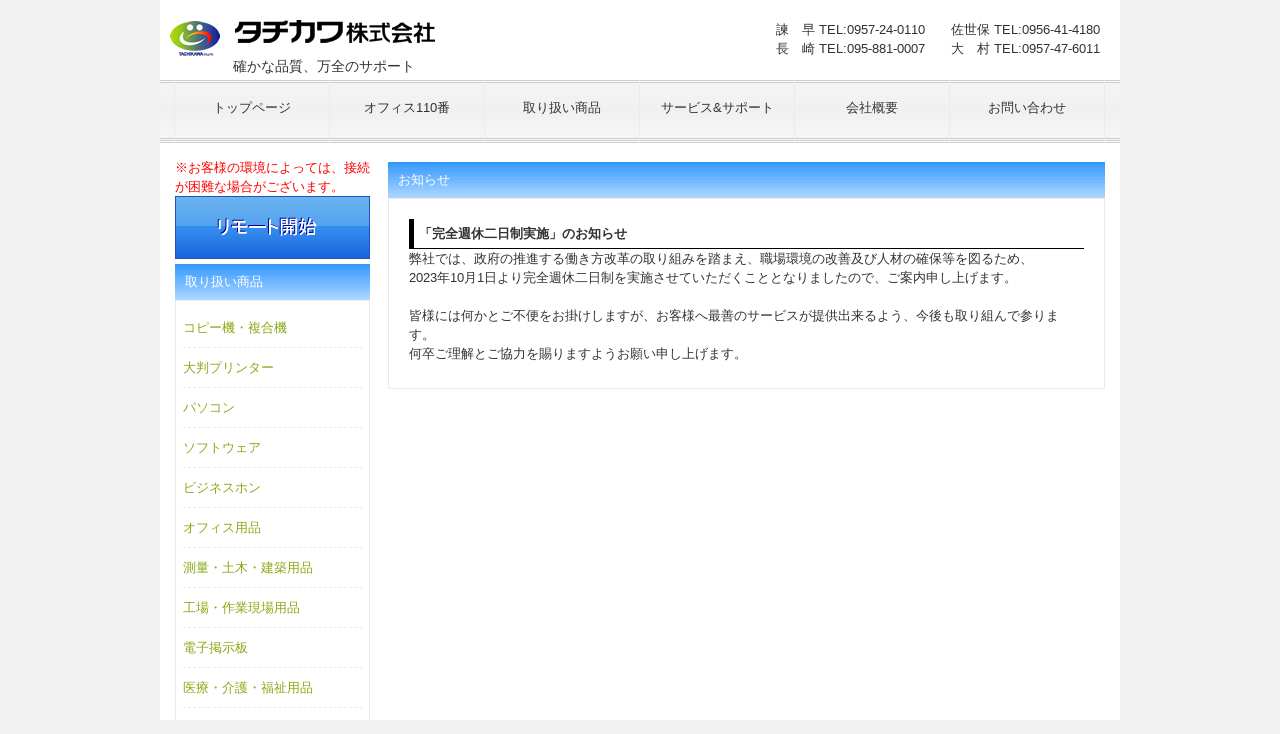

--- FILE ---
content_type: text/html
request_url: http://tachikawa-co.jp/news.html
body_size: 8280
content:
<!DOCTYPE html>
<html dir="ltr" lang="jp">
<head>
<meta http-equiv="Content-Type" content="text/html; charset=UTF-8" />
<meta name="viewport" content="width=device-width, user-scalable=yes, maximum-scale=1.0, minimum-scale=1.0" />
<meta http-equiv="Content-Style-Type" content="text/css" />
<meta http-equiv="Content-Script-Type" content="text/javascript" />
<meta name="description" content="オフィスの困り事おまかせください。タチカワ株式会社には営業スタッフのほか、事務機メーカー認定のサービスマンやソフトウェアメーカー認定のインストラクター、パソコン整備士が在籍しています。購入前の情報収集や修理、機器の点検、その他お困り事など、他社からの是非ご相談下さい。" />
<meta name="keywords" content="タチカワ株式会社,タチカワリモート,オフィス110番,コピー機,パソコン,ネットワーク,OA機器,スチーム" />
<title>オフィス110番 ｜ タチカワ株式会社</title>
<link rel="shortcut icon" href="favicon.ico" />
<link href="css/default.css" rel="stylesheet" type="text/css" media="screen" />
<link href="css/print.css" rel="stylesheet" type="text/css" media="print" />
<!--[if lt IE 9]>
<script src="js/html5shiv-printshiv.js"></script>
<script src="js/css3-mediaqueries.js"></script>
<![endif]-->
<script src="js/jquery1.7.2.min.js"></script>
<script src="js/script.js"></script>
</head>
<body>

<!-- コンテナ部開始 -->
<div id="container">

<!-- ヘッダー部開始 -->
 <div id="header">
  <div class="logo">
   <a href="index.html"><img src="images/logo.png" alt="ロゴマーク"><p><img src="images/tachikawa.png" alt="タチカワ株式会社"><br><span>&nbsp;&nbsp;確かな品質、万全のサポート</span></p></a>
  </div>
  <div class="info">
   <p>諫　早 TEL:0957-24-0110　　佐世保 TEL:0956-41-4180<br>長　崎 TEL:095-881-0007　　大　村 TEL:0957-47-6011<br></p>
  </div>
 </div>
<!-- ヘッダー部終了-->

<!-- メインナビゲーション開始 -->
 <nav id="mainNav"><!-- navタグはナビゲーションを示す -->
  <a class="menu" id="menu"><span>MENU</span></a>
  <div class="panel">
   <ul>
    <li><a href="index.html"><strong>トップページ</strong></a></li>
    <li><a href="office110.html"><strong>オフィス110番</strong></a></li>
    <li><a href="goods01.html"><strong>取り扱い商品</strong></a></li>
    <li><a href="service.html"><strong>サービス&サポート</strong></a></li>
    <li><a href="company.html"><strong>会社概要</strong></a></li>
    <li class="last"><a href="contact.html"><strong>お問い合わせ</strong></a></li>
   </ul>
  </div>
 </nav>
<!-- / メインナビゲーション -->

<!-- コンテンツ開始 -->
 <section id="main">

 <br>
 
  <section class="content">
   <h3 class="heading">お知らせ</h3>
   <article>
   <h4 style="border-left:5px #000 solid; border-bottom:1px #000 solid; padding: 5px; font-weight:bold;">「完全週休二日制実施」のお知らせ</h4>
    <p>弊社では、政府の推進する働き方改革の取り組みを踏まえ、職場環境の改善及び人材の確保等を図るため、<br>
    2023年10月1日より完全週休二日制を実施させていただくこととなりましたので、ご案内申し上げます。<br>
    <br>
    皆様には何かとご不便をお掛けしますが、お客様へ最善のサービスが提供出来るよう、今後も取り組んで参ります。<br>
    何卒ご理解とご協力を賜りますようお願い申し上げます。    
    </p>
   </article>
  </section>
  
 </section>
<!-- コンテンツ終了 -->

<!-- サイドバー開始 -->
  <aside id="sidebar">

   <p><small>※お客様の環境によっては、接続が困難な場合がございます。</small><br><a href="remote/TeamViewerQS_ja.exe"><img src="images/remote.png" width="195" height="63" alt="リモート開始" /></a></p>

   <h3 class="heading">取り扱い商品</h3>
   <article>
    <ul>
     <li><a href="goods01.html#ppc">コピー機・複合機</a></li>
     <li><a href="goods01.html#big">大判プリンター</a></li>
     <li><a href="goods01.html#pc">パソコン</a></li>
     <li><a href="goods01.html#soft">ソフトウェア</a></li>
     <li><a href="goods01.html#bphone">ビジネスホン</a></li>
     <li><a href="goods01.html#office">オフィス用品</a></li>
     <li><a href="goods01.html#doboku">測量・土木・建築用品</a></li>
     <li><a href="goods01.html#koujyou">工場・作業現場用品</a></li
     ><li><a href="goods01.html#BBS">電子掲示板</a></li>
     <li><a href="goods01.html#iryou">医療・介護・福祉用品</a></li>
     <li><a href="goods01.html#sports">スポーツ機械・器具</a></li>
     <li><a href="goods01.html#security">防犯・防災・セキュリティ</a></li>
     <li><a href="goods01.html#gift">ギフト</a></li>
    </ul>
   </article>
   
   <h3 class="heading">HP製作事例</h3>
   <article>
    <ul class="list">
     <li><a href="https://chuo-lease.com/" target="_blank"><img src="images/chuolease_HP.png" width="64" height="64" alt="中央リース"></a>有限会社<br>中央リース</li>
     <li><a href="https://crane-nagasaki.jp/" target="_blank"><img src="images/crane-nagasaki_HP.png" width="64" height="64" alt="クレーン協会　長崎支部"></a>クレーン協会<br>長崎支部</li>
     <li><a href="https://miyamanomori.com/kodomoen/" target="_blank"><img src="images/miyamanomori-kodomoen_HP.png" width="64" height="64" alt="みやまの森こども園"></a>みやまの森こども園</li>
     <li><a href="http://www.hikiya.jp/" target="_blank"><img src="images/tokunagagumi_HP.png" width="64" height="64" alt="株式会社　徳永組"></a>株式会社　徳永組</li>
     <li><a href="http://www.isahaya-fujigakuen.jp/" target="_blank"><img src="images/fujigakuen_HP.png" width="64" height="64" alt="学校法人不二学園　認定こども園ふじ幼稚園"></a>学校法人不二学園　認定こども園ふじ幼稚園</li>
     <li><a href="http://www.rapport-isahaya.com/" target="_blank"><img src="images/rapport-isahaya_HP.png" width="64" height="64" alt="NPO法人 ラポール諫早"></a>NPO法人<br>ラポール諫早</li>
     <li><a href="http://www.chokenkikou.com/" target="_blank"><img src="images/chokenkikou_HP.png" width="64" height="64" alt="有限会社 長建基構"></a>有限会社<br>長建基構</li>
     <li><a href="http://www.oukaen.jp/" target="_blank"><img src="images/oukaen_HP.png" width="64" height="64" alt="ケアハウス桜花苑"></a>ケアハウス<br>桜花苑</li>
     <li><a href="http://www.tateiwa-hoikuen.net/" target="_blank"><img src="images/tateiwa-hoikuen_HP.png" width="64" height="64" alt="花園保育園"></a>花園保育園</li>
    </ul>
   </article>
   
  </aside>


<!-- フッター部開始 -->
 <footer id="footer">
  <div id="info" class="grid">
   <div class="logo">
    <a href="index.html"><img src="images/logo.png" alt="ロゴ"><p><img src="images/tachikawa.png" alt="タチカワ株式会社"><br><span>&nbsp;&nbsp;&nbsp;確かな品質、万全のサポート</span></p></a>
   </div>
   <div class="info">
    <p class="tel"><span>諫　早：</span> 0957-24-0110<br>
    <span>佐世保：</span> 0956-41-4180<br>
    <span>長　崎：</span> 095-881-0007<br>
    <span>大　村：</span> 0957-47-6011</p>
   </div>
  </div>
  <ul class="footnav">
   <li><a href="office110.html">オフィス110番</a></li>
   <li><a href="goods01.html">取り扱い商品</a></li>
   <li><a href="service.html">サービス&サポート</a></li>
   <li><a href="company.html">会社概要</a></li>
   <li><a href="contact.html">お問い合わせ</a></li>
   <li><a href="faq.html">よくあるご質問</a></li>
   <li><a href="privacy.html">プライバシポリシー</a></li>
  </ul>
 </footer>
<!-- フッター部終了 -->

 <address>Copyright&copy; 2005-2021 TACHIKAWA Co., Ltd. All Rights Reserved.</address>

</div>
<!-- コンテナ部終了 -->

</body>
</html>

--- FILE ---
content_type: text/css
request_url: http://tachikawa-co.jp/css/default.css
body_size: 13978
content:
@charset "utf-8";

/*基本設定
---------------------------------------------------------------------------*/
html, body, div, span, applet, object, iframe, h1, h2, h3, h4, h5, h6, p, blockquote, pre, a, abbr, acronym, address, big, cite, code, del, dfn, em, font, ins, kbd, q, s, samp, small, strike, strong, sub, sup, tt, var, dl, dt, dd, ol, ul, li, fieldset, form, label, legend, table.table, caption, tbody, tfoot, thead, tr, th, td {border: 0;font-family: inherit;font-size: 100%;font-style: inherit;font-weight: inherit;margin: 0;outline: 0;padding: 0;vertical-align: baseline;}
:focus {outline: 0;}

ol, ul {list-style: none;}
table.table {border-collapse: separate;border-spacing: 0;}
caption, th, td {font-weight: normal;text-align: left;}
blockquote:before, blockquote:after,q:before, q:after {content: "";}
blockquote, q {quotes: "" "";}
a img{border: 0;}
figure{margin:0}
article, aside, details, figcaption, figure, footer, header, hgroup, menu, nav, section {display: block;}
/* -------------------------------------------------------------- */

body {
	color: #333;
	font-size: small;
	font-family: verdana,"ヒラギノ丸ゴ ProN W4","Hiragino Maru Gothic ProN","メイリオ","Meiryo","ＭＳ Ｐゴシック","MS PGothic",Sans-Serif;
	line-height: 1.5;
	background: #F1F1F1;
	-webkit-text-size-adjust: none;
}


/* リンク設定
------------------------------------------------------------*/
a{color:#8aaa16;text-decoration:none;}
a:hover{color:#708C0C;}
a:active, a:focus {outline:0;}


/* 全体
------------------------------------------------------------*/
#container{
	margin: 0 auto;
	padding: 0 1%;
	width: 98%;
	position: relative;
	background: #FFF;
}

.inner{
	margin: 0 auto;
	width: 100%;
}


/*************
/* ヘッダー
*************/
#header{
	padding-top: 20px;
	height: 60px;
}

#header h1{
	padding: 5px 0 10px 10px; /* 上・右・下・左 */
	font-size: 12px;
	font-weight: normal;
}

/*************
/* ロゴ
*************/
.logo{
	float: left;
}

.logo p{float:left;}

.logo img{
	width: auto;
	float: left;
	padding: 0 5px 0 10px; /* 上・右・下・左 */
}

.logo span{display:block;}

/*************
/* 電話番号
*************/
.info{
	float: right;
	padding-right: 20px;
	text-align: right;
}

.info .open{font-size:1.1em;}


/*************
/* ロゴ+電話番号
*************/
.logo,.info .tel{
	color: #8AAA16;
	font-size: 24px;
	font-weight: bold;
}

.logo span,.info span{
	color: #333;
	font-size: .6em;
	font-weight: normal;
}


/**************************
/* メイン画像（トップページ+サブページ）
**************************/
#mainBanner{
	margin: 17px auto;
	padding: 0;
	width: 100%;
	position: relative;
	line-height: 0;
}

#mainBanner2{
	margin: 17px auto;
	padding: 0;
	width: 100%;
	position: relative;
	line-height: 0;
}

#mainBanner img{
	max-width: 100%;
	height: auto;
	border :4px solid #EBEBEB;
}

#mainBanner2 img{
	max-width: 100%;
	height: auto;
	border :4px solid #EBEBEB;
}

.slogan{
	position: absolute;
	max-width: 100%;
	height: auto;
	top: 30px;
	right: 50px;
	padding: 15px 20px;
	line-height: 1.4;
	color: #FFF;
	/* background-color: rgba(255,255,255,0.5); */
	background-color: rgba(0,0,0,0.5);
	/* RGBAカラ―モデルで色を指定する */
	filter:progid:DXImageTransform.Microsoft.gradient(startcolorstr=#99999999,endcolorstr=#99999999,gradienttype=0);
	-ms-filter: "progid:DXImageTransform.Microsoft.gradient(startColorstr=#99999999,endColorstr=#99999999)";  /* ie 8 */
}

.slogan h2{
	padding-bottom: 5px;
	font-size: 20px;
}

.slogan p{
	line-height: 2;
}


/**************************
/* 右側中身
**************************/
.item {
	width: 678px;
}


/**************************
/* グリッド
**************************/
.gridWrapper{
	padding-bottom: 20px;
	overflow: hidden;
		clear: both;
}

* html .gridWrapper{height:1%;}
	
.grid{
	float: left;
	border-radius: 5px;
	background: #FFF;
}

.box{
	margin: 0 5px;
	padding: 10px;
	border: 1px solid #EBEBEB;
}

.box img{
	max-width: 100%;
	height: auto;
	border: 4px solid #EBEBEB;
}

.box h3{padding:10px 0 5px;}

.box h3, .box p{text-align:left;}

.box p.readmore{
	padding: 10px 5px 5px;
	text-align: right;
}


/**************************
/* トピックス
**************************/
.gridWrapper2{
	padding-bottom: 20px;
	overflow: hidden;
	clear: both;
}

* html .gridWrapper2{height:1%;}
	
.grid2{
	float: left;
	border-radius: 5px;
	background: #FFF;
}

.topics{
	margin: 0 5px;
	padding: 10px;
	border: 1px solid #EBEBEB;
}

.topics h2{
	padding:10px 0 5px;
	font-size: 15px;
}

.topics h2, .topics p{text-align:left;}

.topics p.readmore{
	padding: 10px 5px 5px;
	text-align: right;
}

.topics ul{
	list-style-type: square;
	padding-left: 25px;
}

/*************
メイン コンテンツ
*************/
section.content article{
	padding: 20px;
	margin-bottom: 20px;
	border: 1px solid #EBEBEB;
	overflow: hidden;
}

* html section.content article{height:1%;}

section.content p{margin-bottom:5px;}

h3.heading{
	font-weight: normal;
	padding: 0 10px;
	line-height: 36px;
	color: #FFF;
	background: url(../images/heading3.gif) repeat-x 0 0;
}

section.content img{
	max-width: 90%;
	height: auto;
}

section.content span{
	color: #FF0000;
	font-weight: bold;
}

.alignleft{
	float: left;
	clear: left;
	margin: 3px 10px 10px 0;
}

.alignright{
	float: right;
	clear: right;
	margin: 3px 0 10px 10px;
}

#gallery .grid img,.border{border:4px solid #EBEBEB;}



/*************
テーブル
*************/
table.table{
	border-collapse: collapse;
	margin: 5px auto 15px auto;
	width: 95%;
}

table.table td{
	border-collapse: collapse;
	background-color: #F9F9F9;
	text-align: left;
	padding: 8px;
	border: 1px solid #D6D6D6;
	line-height: 20px;
}

table.table th{
	background-color: #F5F5F5;
	text-align: right;
	padding: 8px;
	white-space: nowrap;
	color: #151515;
	border-top: 1px solid #D4D4D4;
	border-right: 4px solid #D4D4D4;
	border-bottom: 1px solid #D4D4D4;
	border-left: 1px solid #D4D4D4;
	font-size: 13px;
	font-weight: normal;
	letter-spacing: 1px;
	background-repeat: repeat-x;
	background-position: top;
	vertical-align: middle;
}

table.table input{
	width: 80%;
}

/*************
/* サイドバー
*************/
#sidebar ul{padding-top:10px;}

#sidebar li{
	margin-bottom: 10px;
	padding-bottom: 10px;
	list-style: none;
	border-bottom: 1px dashed #EBEBEB;
}

#sidebar li:last-child{
	border: 0;
	margin-bottom: 0px;
}

#sidebar li a{display:block;}

#sidebar small{
	color: #FF0000;
}

ul.list li{
	clear: both;
	margin-bottom: 5px;
	padding: 5px 0;
	overflow: hidden;
}

ul.list li{height:1%;}

ul.list li img{
	float: left;
	margin-right: 10px;
}

ul.list li{
	font-size: 12px;
	line-height: 1.35;
}


/*************
/* フッター
*************/
#footer{
	clear: both;
	overflow: hidden;
	padding: 10px 10px 20px 10px;
	background: #E8E8E8;
}

* html #footer{height:1%;}

#footer .grid{
	padding: 10px 0 5px;
	margin: 0;
	background: transparent; /* 背景を透明 */
}

#footer #info .logo, #footer #info .info{float:none;}

#footer #info .info{
	clear: both;
	padding: 10px 0 0 15px;
	text-align: left;
}

#footer .logo{font-size:18px;}

#footer .info .tel,#footer .info .tel span,#footer #info .open{font-size:12px;}

ul.footnav{
	float: right;
	width: 620px;
	padding: 10px 0;
}

ul.footnav li{
	float: left;
	margin-bottom: 10px;
	padding: 0 7px 0 8px;
	border-right: 1px solid #B6B6B6;
}

#footer a{color:#333;}

#footer a:hover{color:#888;}

address{
	clear: both;
	padding: 5px;
	text-align: center;
	font-style: normal;
	font-size: 12px;
	color: #FFF;
	background: #3366FF;
}


/* PC用
------------------------------------------------------------*/
@media only screen and (min-width: 960px){
  nav#mainNav{
	padding: 0 14px;
	clear: both;
	overflow: hidden;
	position: relative;
	background: url(../images/main_menu.jpg);
  }

  nav#mainNav ul li{
	float: left;
	position: relative;
  }

  nav#mainNav li.last{border-right:1px solid #EBEBEB;}

  nav#mainNav ul li a{
	display: block;
	text-align: center;
	_float: left;
	font-size: 13px;
	width: 154px;
	height: 45px;
	padding-top: 18px;
	color: #333;
	background: url(../images/main_menu2.jpg);
	border-left: 1px solid #EBEBEB;
  }

  nav#mainNav ul li a span,nav#mainNav ul li a strong{
	display: block;
  }

  nav#mainNav ul li a span{
	color: #708C0C;
	font-size: 10px;
  }

  nav div.panel{
	display: block !important;
	float: left;
  }

  a#menu{display: none;}

  nav#mainNav li.active a, nav#mainNav li a:hover{
	color: #FFF;
	background-position: 0 -60px;
	padding-top: 18px;
  }
	
  #mainBanner{margin-left:15px;}
  #subpage #mainBanner{margin:15px auto;}
  #subpage #mainBanner2{margin:15px auto;}

  #container,.inner{
	width: 960px;
	padding: 0;
  }
	
  #container{padding-bottom:20px;}
	
  #main{
	float: right;
	width: 717px;
	padding-right: 15px;
  }
	
  #sidebar{
	float: left;
	width: 195px;
	padding: 15px 0 0 15px;
	overflow: hidden;
  }
	
  #sidebar article{
	padding: 7px;
	margin-bottom: 20px;
	border: 1px solid #EBEBEB;
	overflow: hidden;
  }
	
  /* グリッド全体 */
  .gridWrapper{
	width: 960px;
	margin: 0 0 0 -10px;
  }
	
  #gallery article{padding:10px 0 10px 10px;}
	
  /* グリッド */
  .grid{
	float: left;
	width: 300px;
	margin-left: 20px;
  }
	
  #subpage .grid{width:auto;}
	
  #gallery .grid{
	width: auto;
	margin: 10px 0 2px 10px;
  }
  
  /* 2カラムグリッド全体 */
  .gridWrapper2{
	width: 960px;
	margin: 0 0 0 -10px;
  }
	
  #gallery article{padding:10px 0 10px 10px;}
	
  /* 2カラムグリッド */
  .grid2{
	float: left;
	width: 460px;
	margin-left: 20px;
  }
  
  /* 質問 */
  dt {
	margin-bottom: 8px;
	color: #0000FF;
	font-size: 18px;
	font-weight: bold;
  }
  dd {
	margin-bottom: 15px;
	padding-left: 20px;
	font-size: 14px;
  }
  
}


@media only screen and (max-width:959px){
	*{
    -webkit-box-sizing: border-box;
       -moz-box-sizing: border-box;
         -o-box-sizing: border-box;
        -ms-box-sizing: border-box;
            box-sizing: border-box;
	}
	
	nav#mainNav{
	clear: both;
	width: 100%;
	margin: 0 auto;
	padding: 0;
	background: -webkit-gradient(linear, left top, left bottom, color-stop(1, #F5F5F5), color-stop(0.5, #F0F0F0), color-stop(0.00, #F7F7F7));
	background: -webkit-linear-gradient(top, #F7F7F7 0%, #F0F0F0 50%, #F5F5F5 100%);
	background: -moz-linear-gradient(top, #F7F7F7 0%, #F0F0F0 50%, #F5F5F5 100%);
	background: -o-linear-gradient(top, #F7F7F7 0%, #F0F0F0 50%, #F5F5F5 100%);
	background: -ms-linear-gradient(top, #F7F7F7 0%, #F0F0F0 50%, #F5F5F5 100%);
	background: linear-gradient(top, #F7F7F7 0%, #F0F0F0 50%, #F5F5F5 100%);
  border:1px solid #E4E4E4;
	}

	nav#mainNav a.menu{
	width: 100%;
	display: block;
	height: 40px;
	line-height: 40px;
	font-weight: bold;
	text-align: left;
	}

	nav#mainNav a#menu span{padding-left:10px;}
	nav#mainNav > a span:before{content: "→ ";}
	nav#mainNav a.menuOpen span:before{content: "↓ ";}

	nav#mainNav a#menu:hover{cursor:pointer;}

	nav .panel{
	display: none;
	width: 100%;
	position: relative;
	right: 0;
	top: 0;
	z-index: 1;
	}

	nav#mainNav ul li{
	float: none;
	clear: both;
	width: 100%;
	height: auto;
	line-height: 1.2;
	background: url(images/bg.png);
	}

	nav#mainNav ul li a,nav#mainNav ul li.current-menu-item li a{
	display: block;
	padding:15px 10px;
	text-align: left;
	border-bottom: 1px dashed #CCC;
	}
	
	nav#mainNav ul li a span{padding-left:10px;}
	
	nav#mainNav ul li:first-child a{
	border-top:1px solid #E4E4E4;
	}
	
	nav#mainNav ul li:last-child a{border:0;}
	
	nav#mainNav ul li.active a{	color:#708C0C;}

	nav div.panel{float:none;}
	
	#subpage #mainBanner{max-width:720px;}
	#subpage #mainBanner2{max-width:720px;}
	
	#sidebar article{padding:7px 8px;}
	
	#footer .grid,#footer ul.footnav{
	float: none;
	width: 100%;
	text-align: center;
	}

	ul.footnav li{float:none; display:inline-block;}
	
	.grid{
	width: 32%;
	margin: 10px 0 0 1%;
	}
	
	#gallery .grid{
	float: left;
	width: 31%;
	margin: 0 0 0 1%;
	}
	
	#footer .grid img, #footer .info{float:none;}
	#footer .grid p{display:block;}
	#footer #info .info{float:none; text-align:center;}
	
	#footer.logo,#footer .info{
	width: 100%;
	float: none;
	}
	
	#footer .logo p{float:none; display:block;}
	#footer .logo img{float:none; padding:0;}
}


/* スマートフォン 横(ランドスケープ) */
@media only screen and (max-width:640px){
	#header{
	height: auto;
	padding-bottom: 20px;
	}
	
	#header h1,.logo,.info{text-align:center;}
	
	.logo,.info{
	clear: both;
	width: 100%;
	float: none;
	}
	
	.logo p{float:none; display:block;}
	.logo img{float:none; padding:0;}
	
	.box img{
	max-width: 180px;
	float: left;
	margin-right: 5px;
	}
	
	.box h3{padding-top:0;}
	
	.topics h2{padding-top:0;}

  .alignleft,.alignright{
	float: none;
	display: block;
	margin: 0 auto 10px;
	}
	
	#gallery .grid{float:left;}
}


/* スマートフォン 縦(ポートレート) */
@media only screen and (max-width:480px){
	.grid{width:100%;}
	.grid2{width:100%}
	.box img{max-width:100px;}
	#mainBanner h2,#mainBanner p{font-size:45%;}
	#mainBanner2 h2,#mainBanner2 p{font-size:80%;}
	.slogan { top:5px; right:5px; width:60%; line-height: 1;}
	.slogan2 { top:5px; right:5px; width:100%; line-height: 1;}
	.item { width:100%; }
}

--- FILE ---
content_type: text/css
request_url: http://tachikawa-co.jp/css/print.css
body_size: 12782
content:
@charset "utf-8";

/*基本設定
---------------------------------------------------------------------------*/
html, body, div, span, applet, object, iframe, h1, h2, h3, h4, h5, h6, p, blockquote, pre, a, abbr, acronym, address, big, cite, code, del, dfn, em, font, ins, kbd, q, s, samp, small, strike, strong, sub, sup, tt, var, dl, dt, dd, ol, ul, li, fieldset, form, label, legend, table.table, caption, tbody, tfoot, thead, tr, th, td {border: 0;font-family: inherit;font-size: 100%;font-style: inherit;font-weight: inherit;margin: 0;outline: 0;padding: 0;vertical-align: baseline;}
:focus {outline: 0;}

ol, ul {list-style: none;}
table.table {border-collapse: separate;border-spacing: 0;}
caption, th, td {font-weight: normal;text-align: left;}
blockquote:before, blockquote:after,q:before, q:after {content: "";}
blockquote, q {quotes: "" "";}
a img{border: 0;}
figure{margin:0}
article, aside, details, figcaption, figure, footer, header, hgroup, menu, nav, section {display: block;}
/* -------------------------------------------------------------- */

body {
	color: #333;
	font-size: small;
	font-family: verdana,"ヒラギノ丸ゴ ProN W4","Hiragino Maru Gothic ProN","メイリオ","Meiryo","ＭＳ Ｐゴシック","MS PGothic",Sans-Serif;
	line-height: 1.5;
	background: #F1F1F1;
	-webkit-text-size-adjust: none;
}

/* リンク設定
------------------------------------------------------------*/
a{color:#8aaa16;text-decoration:none;}
a:hover{color:#708C0C;}
a:active, a:focus {outline:0;}


/* 全体
------------------------------------------------------------*/
#container{
	margin: 0 auto;
	padding: 0 1%;
	width: 98%;
	position: relative;
	background: #FFF;
	display: table;
	clear: block;
}

.inner{
	margin: 0 auto;
	width: 100%;
}


/*************
/* ヘッダー
*************/
#header{
	padding-top: 20px;
	height: 60px;
}

#header h1{
	padding: 5px 0 10px 10px; /* 上・右・下・左 */
	font-size: 12px;
	font-weight: normal;
}

/*************
/* ロゴ
*************/
.logo{
	float: left;
}

.logo p{float:left;}

.logo img{
	width: auto;
	float: left;
	padding: 0 5px 0 10px; /* 上・右・下・左 */
}

.logo span{display:block;}

/*************
/* 電話番号
*************/
.info{
	float: right;
	padding-right: 20px;
	text-align: right;
}

.info .open{font-size:1.1em;}


/*************
/* ロゴ+電話番号
*************/
.logo,.info .tel{
	color: #8AAA16;
	font-size: 24px;
	font-weight: bold;
}

.logo span,.info span{
	color: #333;
	font-size: .6em;
	font-weight: normal;
}


/**************************
/* メイン画像（トップページ+サブページ）
**************************/
#mainBanner{
	margin: 17px auto;
	padding: 0;
	width: 100%;
	position: relative;
	line-height: 0;
}

#mainBanner2{
	margin: 17px auto;
	padding: 0;
	width: 100%;
	position: relative;
	line-height: 0;
}

#mainBanner img{
	max-width: 100%;
	height: auto;
	border :4px solid #EBEBEB;
}

#mainBanner2 img{
	max-width: 100%;
	height: auto;
	border :4px solid #EBEBEB;
}

.slogan{
	position: absolute;
	max-width: 100%;
	height: auto;
	top: 30px;
	right: 50px;
	padding: 15px 20px;
	line-height: 1.4;
	color: #FFF;
	/* background-color: rgba(255,255,255,0.5); */
	background-color: rgba(0,0,0,0.5);
	/* RGBAカラ―モデルで色を指定する */
}

.slogan h2{
	padding-bottom: 5px;
	font-size: 20px;
}

.slogan p{
	line-height: 2;
}

/**************************
/* 右側中身
**************************/
.item {
	width: 678px;
}


/**************************
/* グリッド
**************************/
.gridWrapper{
	padding-bottom: 20px;
	overflow: hidden;
}

* html .gridWrapper{height:1%;}
	
.grid{
	float: left;
	border-radius: 5px;
	background: #FFF;
}

.box{
	margin: 0 5px;
	padding: 10px;
	border: 1px solid #EBEBEB;
}

.box img{
	max-width: 100%;
	height: auto;
	border: 4px solid #EBEBEB;
}

.box h3{padding:10px 0 5px;}

.box h3, .box p{text-align:left;}

.box p.readmore{
	padding: 10px 5px 5px;
	text-align: right;
}



/*************
メイン コンテンツ
*************/
section.content article{
	padding: 20px;
	margin-bottom: 20px;
	border: 1px solid #EBEBEB;
	overflow: hidden;
}

* html section.content article{height:1%;}

section.content p{margin-bottom:5px;}

h3.heading{
	font-weight: normal;
	padding: 0 10px;
	line-height: 36px;
	color: #FFF;
	background: url(../images/heading3.gif) repeat-x 0 0;
}

section.content img{
	max-width: 90%;
	height: auto;
}

section.content span{
	color: #FF0000;
	font-weight: bold;
}

.alignleft{
	float: left;
	clear: left;
	margin: 3px 10px 10px 0;
}

.alignright{
	float: right;
	clear: right;
	margin: 3px 0 10px 10px;
}

#gallery .grid img,.border{border:4px solid #EBEBEB;}



/*************
テーブル
*************/
table.table{
	border-collapse: collapse;
	margin: 5px auto 15px auto;
	width: 95%;
}

table.table td{
	border-collapse: collapse;
	background-color: #F9F9F9;
	text-align: left;
	padding: 8px;
	border: 1px solid #D6D6D6;
	line-height: 20px;
}

table.table th{
	background-color: #F5F5F5;
	text-align: right;
	padding: 8px;
	white-space: nowrap;
	color: #151515;
	border-top: 1px solid #D4D4D4;
	border-right: 4px solid #D4D4D4;
	border-bottom: 1px solid #D4D4D4;
	border-left: 1px solid #D4D4D4;
	font-size: 13px;
	font-weight: normal;
	letter-spacing: 1px;
	background-repeat: repeat-x;
	background-position: top;
	vertical-align: middle;
}

table.table input{
	width: 80%;
}

/*************
/* サイドバー
*************/
#sidebar ul{padding-top:10px;}

#sidebar li{
	margin-bottom: 10px;
	padding-bottom: 10px;
	list-style: none;
	border-bottom: 1px dashed #EBEBEB;
}

#sidebar li:last-child{
	border: 0;
	margin-bottom: 0px;
}

#sidebar li a{display:block;}

#sidebar small{
	color: #FF0000;
}

ul.list li{
	clear: both;
	margin-bottom: 5px;
	padding: 5px 0;
	overflow: hidden;
}

ul.list li{height:1%;}

ul.list li img{
	float: left;
	margin-right: 10px;
}

ul.list li{
	font-size: 12px;
	line-height: 1.35;
}


/*************
/* フッター
*************/
#footer{
	clear: both;
	overflow: hidden;
	padding: 10px 10px 20px 10px;
	background: #E8E8E8;
}

* html #footer{height:1%;}

#footer .grid{
	padding: 10px 0 5px;
	margin: 0;
	background: transparent; /* 背景を透明 */
}

#footer #info .logo, #footer #info .info{float:none;}

#footer #info .info{
	clear: both;
	padding: 10px 0 0 15px;
	text-align: left;
}

#footer .logo{font-size:18px;}

#footer .info .tel,#footer .info .tel span,#footer #info .open{font-size:12px;}

ul.footnav{
	float: right;
	width: 620px;
	padding: 10px 0;
}

ul.footnav li{
	float: left;
	margin-bottom: 10px;
	padding: 0 7px 0 8px;
	border-right: 1px solid #B6B6B6;
}

#footer a{color:#333;}

#footer a:hover{color:#888;}

address{
	clear: both;
	padding: 5px;
	text-align: center;
	font-style: normal;
	font-size: 12px;
	color: #FFF;
	background: #3366FF;
}


/* PC用
------------------------------------------------------------*/
@media print{
  nav#mainNav{
	padding: 0 14px;
	clear: both;
	overflow: hidden;
	position: relative;
	background: url(../images/main_menu.jpg);
  }

  nav#mainNav ul li{
	float: left;
	position: relative;
  }

  nav#mainNav li.last{border-right:1px solid #EBEBEB;}

  nav#mainNav ul li a{
	display: block;
	text-align: center;
	_float: left;
	font-size: 13px;
	width: 154px;
	height: 45px;
	padding-top: 18px;
	color: #333;
	background: url(../images/main_menu2.jpg);
	border-left: 1px solid #EBEBEB;
  }

  nav#mainNav ul li a span,nav#mainNav ul li a strong{
	display: block;
  }

  nav#mainNav ul li a span{
	color: #708C0C;
	font-size: 10px;
  }

  nav div.panel{
	display: block !important;
	float: left;
  }

  a#menu{display: none;}

  nav#mainNav li.active a, nav#mainNav li a:hover{
	color: #FFF;
	background-position: 0 -60px;
	padding-top: 18px;
  }
	
  #mainBanner{margin-left:15px;}
  #subpage #mainBanner{margin:15px auto;}
  #subpage #mainBanner2{margin:15px auto;}

  #container,.inner{
	width: 960px;
	padding: 0;
  }
	
  #container{padding-bottom:20px;}
	
  #main{
	float: right;
	width: 717px;
	padding-right: 15px;
  }
	
  #sidebar{
	float: left;
	width: 195px;
	padding: 15px 0 0 15px;
	overflow: hidden;
  }
	
  #sidebar article{
	padding: 7px;
	margin-bottom: 20px;
	border: 1px solid #EBEBEB;
	overflow: hidden;
  }
	
  /* グリッド全体 */
  .gridWrapper{
	width: 960px;
	margin: 0 0 0 -10px;
  }
	
  #gallery article{padding:10px 0 10px 10px;}
	
  /* グリッド */
  .grid{
	float: left;
	width: 300px;
	margin-left: 20px;
  }
	
  #subpage .grid{width:auto;}
	
  #gallery .grid{
	width: auto;
	margin: 10px 0 2px 10px;
  }
  
  /* 質問 */
  dt {
	margin-bottom: 8px;
	color: #0000FF;
	font-size: 18px;
	font-weight: bold;
  }
  dd {
	margin-bottom: 15px;
	padding-left: 20px;
	font-size: 14px;
  }
  
}


@media only screen and (max-width:959px){
	*{
    -webkit-box-sizing: border-box;
       -moz-box-sizing: border-box;
         -o-box-sizing: border-box;
        -ms-box-sizing: border-box;
            box-sizing: border-box;
	}
	
	nav#mainNav{
	clear: both;
	width: 100%;
	margin: 0 auto;
	padding: 0;
	background: -webkit-gradient(linear, left top, left bottom, color-stop(1, #F5F5F5), color-stop(0.5, #F0F0F0), color-stop(0.00, #F7F7F7));
	background: -webkit-linear-gradient(top, #F7F7F7 0%, #F0F0F0 50%, #F5F5F5 100%);
	background: -moz-linear-gradient(top, #F7F7F7 0%, #F0F0F0 50%, #F5F5F5 100%);
	background: -o-linear-gradient(top, #F7F7F7 0%, #F0F0F0 50%, #F5F5F5 100%);
	background: -ms-linear-gradient(top, #F7F7F7 0%, #F0F0F0 50%, #F5F5F5 100%);
	background: linear-gradient(top, #F7F7F7 0%, #F0F0F0 50%, #F5F5F5 100%);
  border:1px solid #E4E4E4;
	}

	nav#mainNav a.menu{
	width: 100%;
	display: block;
	height: 40px;
	line-height: 40px;
	font-weight: bold;
	text-align: left;
	}

	nav#mainNav a#menu span{padding-left:10px;}
	nav#mainNav > a span:before{content: "→ ";}
	nav#mainNav a.menuOpen span:before{content: "↓ ";}

	nav#mainNav a#menu:hover{cursor:pointer;}

	nav .panel{
	display: none;
	width: 100%;
	position: relative;
	right: 0;
	top: 0;
	z-index: 1;
	}

	nav#mainNav ul li{
	float: none;
	clear: both;
	width: 100%;
	height: auto;
	line-height: 1.2;
	background: url(..images/bg.png);
	}

	nav#mainNav ul li a,nav#mainNav ul li.current-menu-item li a{
	display: block;
	padding:15px 10px;
	text-align: left;
	border-bottom: 1px dashed #CCC;
	}
	
	nav#mainNav ul li a span{padding-left:10px;}
	
	nav#mainNav ul li:first-child a{
	border-top:1px solid #E4E4E4;
	}
	
	nav#mainNav ul li:last-child a{border:0;}
	
	nav#mainNav ul li.active a{	color:#708C0C;}

	nav div.panel{float:none;}
	
	#subpage #mainBanner{max-width:720px;}
	#subpage #mainBanner2{max-width:720px;}
	
	#sidebar article{padding:7px 8px;}
	
	#footer .grid,#footer ul.footnav{
	float: none;
	width: 100%;
	text-align: center;
	}

	ul.footnav li{float:none; display:inline-block;}
	
	.grid{
	width: 32%;
	margin: 10px 0 0 1%;
	}
	
	#gallery .grid{
	float: left;
	width: 31%;
	margin: 0 0 0 1%;
	}
	
	#footer .grid img, #footer .info{float:none;}
	#footer .grid p{display:block;}
	#footer #info .info{float:none; text-align:center;}
	
	#footer.logo,#footer .info{
	width: 100%;
	float: none;
	}
	
	#footer .logo p{float:none; display:block;}
	#footer .logo img{float:none; padding:0;}
}


/* スマートフォン 横(ランドスケープ) */
@media only screen and (max-width:640px){
	#header{
	height: auto;
	padding-bottom: 20px;
	}
	
	#header h1,.logo,.info{text-align:center;}
	
	.logo,.info{
	clear: both;
	width: 100%;
	float: none;
	}
	
	.logo p{float:none; display:block;}
	.logo img{float:none; padding:0;}
	
	.box img{
	max-width: 180px;
	float: left;
	margin-right: 5px;
	}
	
	.box h3{padding-top:0;}

  .alignleft,.alignright{
	float: none;
	display: block;
	margin: 0 auto 10px;
	}
	
	#gallery .grid{float:left;}
}


/* スマートフォン 縦(ポートレート) */
@media only screen and (max-width:480px){
	.grid{width:100%;}
	.box img{max-width:100px;}
	#mainBanner h2,#mainBanner p{font-size:45%;}
	#mainBanner2 h2,#mainBanner2 p{font-size:80%;}
	.slogan { top:5px; right:5px; width:60%; line-height: 1;}
	.item { width:100%; }
}


